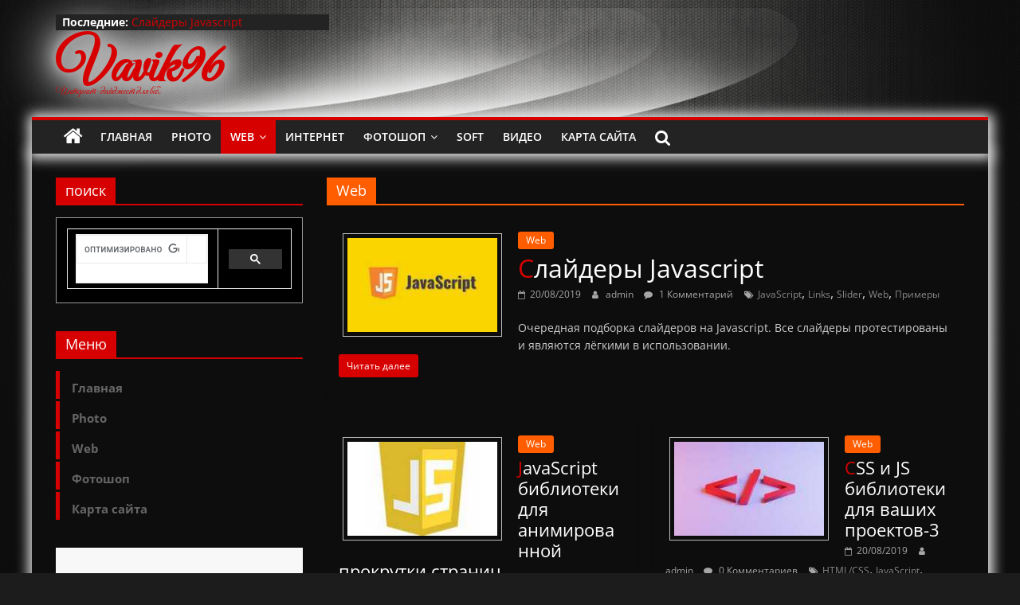

--- FILE ---
content_type: text/html; charset=UTF-8
request_url: https://vavik96.com/category/web/
body_size: 8303
content:
<!DOCTYPE html><html lang="ru-RU"><head><meta charset="UTF-8" /><meta name="viewport" content="width=device-width, initial-scale=1"><link rel="profile" href="http://gmpg.org/xfn/11" /><meta name='robots' content='index, follow, max-image-preview:large, max-snippet:-1, max-video-preview:-1' /> <!-- This site is optimized with the Yoast SEO plugin v26.7 - https://yoast.com/wordpress/plugins/seo/ --><link media="all" href="https://vavik96.com/wp-content/cache/autoptimize/css/autoptimize_d84939ea03fce449b4d2821520b05a53.css" rel="stylesheet"><title>Архивы Web - Vavik96</title><link rel="canonical" href="https://vavik96.com/category/web/" /><link rel="next" href="https://vavik96.com/category/web/page/2/" /><meta property="og:locale" content="ru_RU" /><meta property="og:type" content="article" /><meta property="og:title" content="Архивы Web - Vavik96" /><meta property="og:url" content="https://vavik96.com/category/web/" /><meta property="og:site_name" content="Vavik96" /><meta name="twitter:card" content="summary_large_image" /><meta name="twitter:site" content="@vavik_96" /> <script type="application/ld+json" class="yoast-schema-graph">{"@context":"https://schema.org","@graph":[{"@type":"CollectionPage","@id":"https://vavik96.com/category/web/","url":"https://vavik96.com/category/web/","name":"Архивы Web - Vavik96","isPartOf":{"@id":"https://vavik96.com/#website"},"primaryImageOfPage":{"@id":"https://vavik96.com/category/web/#primaryimage"},"image":{"@id":"https://vavik96.com/category/web/#primaryimage"},"thumbnailUrl":"https://vavik96.com/wp-content/uploads/2021/11/vv_06.jpg","breadcrumb":{"@id":"https://vavik96.com/category/web/#breadcrumb"},"inLanguage":"ru-RU"},{"@type":"ImageObject","inLanguage":"ru-RU","@id":"https://vavik96.com/category/web/#primaryimage","url":"https://vavik96.com/wp-content/uploads/2021/11/vv_06.jpg","contentUrl":"https://vavik96.com/wp-content/uploads/2021/11/vv_06.jpg","width":200,"height":130},{"@type":"BreadcrumbList","@id":"https://vavik96.com/category/web/#breadcrumb","itemListElement":[{"@type":"ListItem","position":1,"name":"Главная страница","item":"https://vavik96.com/"},{"@type":"ListItem","position":2,"name":"Web"}]},{"@type":"WebSite","@id":"https://vavik96.com/#website","url":"https://vavik96.com/","name":"Vavik96","description":"Интернет-дайджест для вебмастеров и фотографов.","publisher":{"@id":"https://vavik96.com/#/schema/person/732ef62d1abf6a2d4e58c779be8afa24"},"potentialAction":[{"@type":"SearchAction","target":{"@type":"EntryPoint","urlTemplate":"https://vavik96.com/?s={search_term_string}"},"query-input":{"@type":"PropertyValueSpecification","valueRequired":true,"valueName":"search_term_string"}}],"inLanguage":"ru-RU"},{"@type":["Person","Organization"],"@id":"https://vavik96.com/#/schema/person/732ef62d1abf6a2d4e58c779be8afa24","name":"admin","image":{"@type":"ImageObject","inLanguage":"ru-RU","@id":"https://vavik96.com/#/schema/person/image/","url":"https://vavik96.com/wp-content/uploads/2021/11/cropped-123-1.jpg","contentUrl":"https://vavik96.com/wp-content/uploads/2021/11/cropped-123-1.jpg","width":512,"height":512,"caption":"admin"},"logo":{"@id":"https://vavik96.com/#/schema/person/image/"},"sameAs":["https://vavik96.com","https://www.facebook.com/vavik96","https://x.com/https://twitter.com/vavik_96"]}]}</script> <!-- / Yoast SEO plugin. --><link rel='dns-prefetch' href='//www.googletagmanager.com' /><link rel='dns-prefetch' href='//pagead2.googlesyndication.com' /><link href='https://fonts.gstatic.com' crossorigin='anonymous' rel='preconnect' /><link href='https://ajax.googleapis.com' rel='preconnect' /><link href='https://fonts.googleapis.com' rel='preconnect' /><link rel="alternate" type="application/rss+xml" title="Vavik96 &raquo; Лента" href="https://vavik96.com/feed/" /><link rel="alternate" type="application/rss+xml" title="Vavik96 &raquo; Лента комментариев" href="https://vavik96.com/comments/feed/" /><link rel="alternate" type="application/rss+xml" title="Vavik96 &raquo; Лента рубрики Web" href="https://vavik96.com/category/web/feed/" /> <!-- Сниппет тегов Google (gtag.js), добавленный Site Kit --> <!-- Сниппет Google Analytics добавлен с помощью Site Kit --> <script type="text/javascript" src="https://www.googletagmanager.com/gtag/js?id=G-24JYHHMK1C" id="google_gtagjs-js" async></script> <script type="text/javascript" id="google_gtagjs-js-after">/* <![CDATA[ */
window.dataLayer = window.dataLayer || [];function gtag(){dataLayer.push(arguments);}
gtag("set","linker",{"domains":["vavik96.com"]});
gtag("js", new Date());
gtag("set", "developer_id.dZTNiMT", true);
gtag("config", "G-24JYHHMK1C");
//# sourceURL=google_gtagjs-js-after
/* ]]> */</script> <link rel="https://api.w.org/" href="https://vavik96.com/wp-json/" /><link rel="alternate" title="JSON" type="application/json" href="https://vavik96.com/wp-json/wp/v2/categories/5" /><link rel="EditURI" type="application/rsd+xml" title="RSD" href="https://vavik96.com/xmlrpc.php?rsd" /><meta name="generator" content="WordPress 6.9" /><meta name="generator" content="Site Kit by Google 1.170.0" /> <!-- Метатеги Google AdSense, добавленные Site Kit --><meta name="google-adsense-platform-account" content="ca-host-pub-2644536267352236"><meta name="google-adsense-platform-domain" content="sitekit.withgoogle.com"> <!-- Завершите метатеги Google AdSense, добавленные Site Kit --> <!-- Нет версии AMPHTML для этого URL. --> <!-- Сниппет Google AdSense, добавленный Site Kit --> <script type="text/javascript" async="async" src="https://pagead2.googlesyndication.com/pagead/js/adsbygoogle.js?client=ca-pub-8480430491237928&amp;host=ca-host-pub-2644536267352236" crossorigin="anonymous"></script> <!-- Конечный сниппет Google AdSense, добавленный Site Kit --><link rel="icon" href="https://vavik96.com/wp-content/uploads/2021/11/cropped-123-1-32x32.jpg" sizes="32x32" /><link rel="icon" href="https://vavik96.com/wp-content/uploads/2021/11/cropped-123-1-192x192.jpg" sizes="192x192" /><link rel="apple-touch-icon" href="https://vavik96.com/wp-content/uploads/2021/11/cropped-123-1-180x180.jpg" /><meta name="msapplication-TileImage" content="https://vavik96.com/wp-content/uploads/2021/11/cropped-123-1-270x270.jpg" /></head><body class="archive category category-web category-5 custom-background wp-embed-responsive wp-theme-colormag left-sidebar box-layout dark-skin"><div id="page" class="hfeed site"> <a class="skip-link screen-reader-text" href="#main">Skip to content</a><header id="masthead" class="site-header clearfix "><div id="header-text-nav-container" class="clearfix"><div class="news-bar"><div class="inner-wrap"><div class="tg-news-bar__one"><div class="breaking-news"> <strong class="breaking-news-latest">Последние:</strong><ul class="newsticker"><li> <a href="https://vavik96.com/%d1%81%d0%bb%d0%b0%d0%b9%d0%b4%d0%b5%d1%80%d1%8b-javascript/" title="Слайдеры Javascript"> Слайдеры Javascript </a></li><li> <a href="https://vavik96.com/javascript-%d0%b1%d0%b8%d0%b1%d0%bb%d0%b8%d0%be%d1%82%d0%b5%d0%ba%d0%b8-%d0%b4%d0%bb%d1%8f-%d0%b0%d0%bd%d0%b8%d0%bc%d0%b8%d1%80%d0%be%d0%b2%d0%b0%d0%bd%d0%bd%d0%be%d0%b9-%d0%bf%d1%80%d0%be%d0%ba%d1%80/" title="JavaScript библиотеки для анимированной прокрутки страниц"> JavaScript библиотеки для анимированной прокрутки страниц </a></li><li> <a href="https://vavik96.com/css-%d0%b8-js-%d0%b1%d0%b8%d0%b1%d0%bb%d0%b8%d0%be%d1%82%d0%b5%d0%ba%d0%b8-%d0%b4%d0%bb%d1%8f-%d0%b2%d0%b0%d1%88%d0%b8%d1%85-%d0%bf%d1%80%d0%be%d0%b5%d0%ba%d1%82%d0%be%d0%b2-3/" title="CSS и JS библиотеки для ваших проектов-3"> CSS и JS библиотеки для ваших проектов-3 </a></li><li> <a href="https://vavik96.com/%d1%81%d0%bb%d0%b0%d0%b9%d0%b4%d0%b5%d1%80%d1%8b-css3/" title="Слайдеры CSS3"> Слайдеры CSS3 </a></li><li> <a href="https://vavik96.com/lyogkie-frejmvorki-dlya-front-end-razrabotchika/" title="Лёгкие фреймворки для Front-end разработчика"> Лёгкие фреймворки для Front-end разработчика </a></li></ul></div></div><div class="tg-news-bar__two"></div></div></div><div class="inner-wrap"><div id="header-text-nav-wrap" class="clearfix"><div id="header-left-section"><div id="header-text" class=""><h3 id="site-title"> <a href="https://vavik96.com/" title="Vavik96" rel="home">Vavik96</a></h3><p id="site-description"> Интернет-дайджест для вебмастеров и фотографов.</p><!-- #site-description --></div><!-- #header-text --></div><!-- #header-left-section --><div id="header-right-section"><div id="header-right-sidebar" class="clearfix"><aside id="colormag_728x90_advertisement_widget-3" class="  animated zoomInLeft duration4 widget widget_728x90_advertisement clearfix"><div class="advertisement_728x90"></div></aside></div></div><!-- #header-right-section --></div><!-- #header-text-nav-wrap --></div><!-- .inner-wrap --><nav id="site-navigation" class="main-navigation clearfix" role="navigation"><div class="inner-wrap clearfix"><div class="home-icon"> <a href="https://vavik96.com/"
 title="Vavik96"
 > <i class="fa fa-home"></i> </a></div><div class="search-random-icons-container"><div class="top-search-wrap"> <i class="fa fa-search search-top"></i><div class="search-form-top"><form action="https://vavik96.com/" class="search-form searchform clearfix" method="get" role="search"><div class="search-wrap"> <input type="search"
 class="s field"
 name="s"
 value=""
 placeholder="Поиск"
 /> <button class="search-icon" type="submit"></button></div></form><!-- .searchform --></div></div></div><p class="menu-toggle"></p><div class="menu-primary-container"><ul id="menu-navi" class="menu"><li id="menu-item-13566" class="menu-item menu-item-type-custom menu-item-object-custom menu-item-home menu-item-13566"><a href="https://vavik96.com/">Главная</a></li><li id="menu-item-22076" class="menu-item menu-item-type-custom menu-item-object-custom menu-item-22076"><a target="_blank" href="https://photo.vavik96.com/">Photo</a></li><li id="menu-item-15265" class="menu-item menu-item-type-taxonomy menu-item-object-category current-menu-item menu-item-has-children menu-item-15265"><a href="https://vavik96.com/category/web/" aria-current="page">Web</a><ul class="sub-menu"><li id="menu-item-15272" class="menu-item menu-item-type-taxonomy menu-item-object-post_tag menu-item-15272"><a href="https://vavik96.com/tag/wordpress/">WordPress</a></li></ul></li><li id="menu-item-15268" class="menu-item menu-item-type-taxonomy menu-item-object-category menu-item-15268"><a href="https://vavik96.com/category/internet/">Интернет</a></li><li id="menu-item-15266" class="menu-item menu-item-type-taxonomy menu-item-object-category menu-item-has-children menu-item-15266"><a href="https://vavik96.com/category/photoshop/">Фотошоп</a><ul class="sub-menu"><li id="menu-item-15267" class="menu-item menu-item-type-taxonomy menu-item-object-category menu-item-15267"><a href="https://vavik96.com/category/photoshop/lightroom/">Lightroom</a></li><li id="menu-item-15269" class="menu-item menu-item-type-taxonomy menu-item-object-category menu-item-15269"><a href="https://vavik96.com/category/photo/">Фотография</a></li></ul></li><li id="menu-item-15270" class="menu-item menu-item-type-taxonomy menu-item-object-category menu-item-15270"><a href="https://vavik96.com/category/soft/">Soft</a></li><li id="menu-item-15271" class="menu-item menu-item-type-taxonomy menu-item-object-category menu-item-15271"><a href="https://vavik96.com/category/video/">Видео</a></li><li id="menu-item-15737" class="menu-item menu-item-type-post_type menu-item-object-page menu-item-15737"><a href="https://vavik96.com/sitemap/">Карта сайта</a></li></ul></div></div></nav></div><!-- #header-text-nav-container --></header><!-- #masthead --><div id="main" class="clearfix"><div class="inner-wrap clearfix"><div id="primary"><div id="content" class="clearfix"><header class="page-header"><h1 class="page-title" style="border-bottom-color: #ff5d00"><span style="background-color: #ff5d00">Web</span></h1></header><!-- .page-header --><div class="article-container"><article id="post-21510" class="post-21510 post type-post status-publish format-standard has-post-thumbnail hentry category-web tag-javascript tag-links tag-slider tag-web tag-primery"><div class="featured-image"> <a href="https://vavik96.com/%d1%81%d0%bb%d0%b0%d0%b9%d0%b4%d0%b5%d1%80%d1%8b-javascript/" title="Слайдеры Javascript"> <img width="200" height="130" src="//vavik96.com/wp-content/plugins/a3-lazy-load/assets/images/lazy_placeholder.gif" data-lazy-type="image" data-src="https://vavik96.com/wp-content/uploads/2021/11/vv_06.jpg" class="lazy lazy-hidden attachment-colormag-featured-image size-colormag-featured-image wp-post-image" alt="" decoding="async" /><noscript><img width="200" height="130" src="https://vavik96.com/wp-content/uploads/2021/11/vv_06.jpg" class="attachment-colormag-featured-image size-colormag-featured-image wp-post-image" alt="" decoding="async" /></noscript> </a></div><div class="article-content clearfix"><div class="above-entry-meta"><span class="cat-links"><a href="https://vavik96.com/category/web/" style="background:#ff5d00" rel="category tag">Web</a>&nbsp;</span></div><header class="entry-header"><h2 class="entry-title"> <a href="https://vavik96.com/%d1%81%d0%bb%d0%b0%d0%b9%d0%b4%d0%b5%d1%80%d1%8b-javascript/" title="Слайдеры Javascript">Слайдеры Javascript</a></h2></header><div class="below-entry-meta"> <span class="posted-on"><a href="https://vavik96.com/%d1%81%d0%bb%d0%b0%d0%b9%d0%b4%d0%b5%d1%80%d1%8b-javascript/" title="20:03" rel="bookmark"><i class="fa fa-calendar-o"></i> <time class="entry-date published" datetime="2019-08-20T20:03:36+02:00">20/08/2019</time><time class="updated" datetime="2021-11-21T19:13:41+01:00">21/11/2021</time></a></span> <span class="byline"> <span class="author vcard"> <i class="fa fa-user"></i> <a class="url fn n"
 href="https://vavik96.com/author/vavik/"
 title="admin"
 > admin </a> </span> </span> <span class="comments"> <a href="https://vavik96.com/%d1%81%d0%bb%d0%b0%d0%b9%d0%b4%d0%b5%d1%80%d1%8b-javascript/#comments"><i class="fa fa-comment"></i> 1 Комментарий</a> </span> <span class="tag-links"><i class="fa fa-tags"></i><a href="https://vavik96.com/tag/javascript/" rel="tag">JavaScript</a>, <a href="https://vavik96.com/tag/links/" rel="tag">Links</a>, <a href="https://vavik96.com/tag/slider/" rel="tag">Slider</a>, <a href="https://vavik96.com/tag/web/" rel="tag">Web</a>, <a href="https://vavik96.com/tag/primery/" rel="tag">Примеры</a></span></div><div class="entry-content clearfix"><p>Очередная подборка слайдеров на Javascript. Все слайдеры протестированы и являются лёгкими в использовании.</p> <a class="more-link" title="Слайдеры Javascript" href="https://vavik96.com/%d1%81%d0%bb%d0%b0%d0%b9%d0%b4%d0%b5%d1%80%d1%8b-javascript/"> <span>Читать далее</span> </a></div></div></article><article id="post-21467" class="post-21467 post type-post status-publish format-standard has-post-thumbnail hentry category-web tag-animate-css tag-javascript tag-library tag-links tag-primery"><div class="featured-image"> <a href="https://vavik96.com/javascript-%d0%b1%d0%b8%d0%b1%d0%bb%d0%b8%d0%be%d1%82%d0%b5%d0%ba%d0%b8-%d0%b4%d0%bb%d1%8f-%d0%b0%d0%bd%d0%b8%d0%bc%d0%b8%d1%80%d0%be%d0%b2%d0%b0%d0%bd%d0%bd%d0%be%d0%b9-%d0%bf%d1%80%d0%be%d0%ba%d1%80/" title="JavaScript библиотеки для анимированной прокрутки страниц"> <img width="200" height="130" src="//vavik96.com/wp-content/plugins/a3-lazy-load/assets/images/lazy_placeholder.gif" data-lazy-type="image" data-src="https://vavik96.com/wp-content/uploads/2021/11/vv_07.jpg" class="lazy lazy-hidden attachment-colormag-featured-image size-colormag-featured-image wp-post-image" alt="" decoding="async" /><noscript><img width="200" height="130" src="https://vavik96.com/wp-content/uploads/2021/11/vv_07.jpg" class="attachment-colormag-featured-image size-colormag-featured-image wp-post-image" alt="" decoding="async" /></noscript> </a></div><div class="article-content clearfix"><div class="above-entry-meta"><span class="cat-links"><a href="https://vavik96.com/category/web/" style="background:#ff5d00" rel="category tag">Web</a>&nbsp;</span></div><header class="entry-header"><h2 class="entry-title"> <a href="https://vavik96.com/javascript-%d0%b1%d0%b8%d0%b1%d0%bb%d0%b8%d0%be%d1%82%d0%b5%d0%ba%d0%b8-%d0%b4%d0%bb%d1%8f-%d0%b0%d0%bd%d0%b8%d0%bc%d0%b8%d1%80%d0%be%d0%b2%d0%b0%d0%bd%d0%bd%d0%be%d0%b9-%d0%bf%d1%80%d0%be%d0%ba%d1%80/" title="JavaScript библиотеки для анимированной прокрутки страниц">JavaScript библиотеки для анимированной прокрутки страниц</a></h2></header><div class="below-entry-meta"> <span class="posted-on"><a href="https://vavik96.com/javascript-%d0%b1%d0%b8%d0%b1%d0%bb%d0%b8%d0%be%d1%82%d0%b5%d0%ba%d0%b8-%d0%b4%d0%bb%d1%8f-%d0%b0%d0%bd%d0%b8%d0%bc%d0%b8%d1%80%d0%be%d0%b2%d0%b0%d0%bd%d0%bd%d0%be%d0%b9-%d0%bf%d1%80%d0%be%d0%ba%d1%80/" title="20:03" rel="bookmark"><i class="fa fa-calendar-o"></i> <time class="entry-date published" datetime="2019-08-20T20:03:19+02:00">20/08/2019</time><time class="updated" datetime="2021-11-21T19:14:59+01:00">21/11/2021</time></a></span> <span class="byline"> <span class="author vcard"> <i class="fa fa-user"></i> <a class="url fn n"
 href="https://vavik96.com/author/vavik/"
 title="admin"
 > admin </a> </span> </span> <span class="comments"> <a href="https://vavik96.com/javascript-%d0%b1%d0%b8%d0%b1%d0%bb%d0%b8%d0%be%d1%82%d0%b5%d0%ba%d0%b8-%d0%b4%d0%bb%d1%8f-%d0%b0%d0%bd%d0%b8%d0%bc%d0%b8%d1%80%d0%be%d0%b2%d0%b0%d0%bd%d0%bd%d0%be%d0%b9-%d0%bf%d1%80%d0%be%d0%ba%d1%80/#respond"><i class="fa fa-comment"></i> 0 Комментариев</a> </span> <span class="tag-links"><i class="fa fa-tags"></i><a href="https://vavik96.com/tag/animate-css/" rel="tag">Animate.css</a>, <a href="https://vavik96.com/tag/javascript/" rel="tag">JavaScript</a>, <a href="https://vavik96.com/tag/library/" rel="tag">Library</a>, <a href="https://vavik96.com/tag/links/" rel="tag">Links</a>, <a href="https://vavik96.com/tag/primery/" rel="tag">Примеры</a></span></div><div class="entry-content clearfix"><p>Если вы ищете подходящие эффекты для своего проекта, здесь здесь вы найдёте список библиотек, которые можно использовать для создания эффектов</p> <a class="more-link" title="JavaScript библиотеки для анимированной прокрутки страниц" href="https://vavik96.com/javascript-%d0%b1%d0%b8%d0%b1%d0%bb%d0%b8%d0%be%d1%82%d0%b5%d0%ba%d0%b8-%d0%b4%d0%bb%d1%8f-%d0%b0%d0%bd%d0%b8%d0%bc%d0%b8%d1%80%d0%be%d0%b2%d0%b0%d0%bd%d0%bd%d0%be%d0%b9-%d0%bf%d1%80%d0%be%d0%ba%d1%80/"> <span>Читать далее</span> </a></div></div></article><article id="post-21127" class="post-21127 post type-post status-publish format-standard has-post-thumbnail hentry category-web tag-html tag-javascript tag-library tag-links"><div class="featured-image"> <a href="https://vavik96.com/css-%d0%b8-js-%d0%b1%d0%b8%d0%b1%d0%bb%d0%b8%d0%be%d1%82%d0%b5%d0%ba%d0%b8-%d0%b4%d0%bb%d1%8f-%d0%b2%d0%b0%d1%88%d0%b8%d1%85-%d0%bf%d1%80%d0%be%d0%b5%d0%ba%d1%82%d0%be%d0%b2-3/" title="CSS и JS библиотеки для ваших проектов-3"> <img width="200" height="130" src="//vavik96.com/wp-content/plugins/a3-lazy-load/assets/images/lazy_placeholder.gif" data-lazy-type="image" data-src="https://vavik96.com/wp-content/uploads/2021/11/vv_04.jpg" class="lazy lazy-hidden attachment-colormag-featured-image size-colormag-featured-image wp-post-image" alt="" decoding="async" /><noscript><img width="200" height="130" src="https://vavik96.com/wp-content/uploads/2021/11/vv_04.jpg" class="attachment-colormag-featured-image size-colormag-featured-image wp-post-image" alt="" decoding="async" /></noscript> </a></div><div class="article-content clearfix"><div class="above-entry-meta"><span class="cat-links"><a href="https://vavik96.com/category/web/" style="background:#ff5d00" rel="category tag">Web</a>&nbsp;</span></div><header class="entry-header"><h2 class="entry-title"> <a href="https://vavik96.com/css-%d0%b8-js-%d0%b1%d0%b8%d0%b1%d0%bb%d0%b8%d0%be%d1%82%d0%b5%d0%ba%d0%b8-%d0%b4%d0%bb%d1%8f-%d0%b2%d0%b0%d1%88%d0%b8%d1%85-%d0%bf%d1%80%d0%be%d0%b5%d0%ba%d1%82%d0%be%d0%b2-3/" title="CSS и JS библиотеки для ваших проектов-3">CSS и JS библиотеки для ваших проектов-3</a></h2></header><div class="below-entry-meta"> <span class="posted-on"><a href="https://vavik96.com/css-%d0%b8-js-%d0%b1%d0%b8%d0%b1%d0%bb%d0%b8%d0%be%d1%82%d0%b5%d0%ba%d0%b8-%d0%b4%d0%bb%d1%8f-%d0%b2%d0%b0%d1%88%d0%b8%d1%85-%d0%bf%d1%80%d0%be%d0%b5%d0%ba%d1%82%d0%be%d0%b2-3/" title="20:03" rel="bookmark"><i class="fa fa-calendar-o"></i> <time class="entry-date published" datetime="2019-08-20T20:03:00+02:00">20/08/2019</time><time class="updated" datetime="2021-11-21T20:52:54+01:00">21/11/2021</time></a></span> <span class="byline"> <span class="author vcard"> <i class="fa fa-user"></i> <a class="url fn n"
 href="https://vavik96.com/author/vavik/"
 title="admin"
 > admin </a> </span> </span> <span class="comments"> <a href="https://vavik96.com/css-%d0%b8-js-%d0%b1%d0%b8%d0%b1%d0%bb%d0%b8%d0%be%d1%82%d0%b5%d0%ba%d0%b8-%d0%b4%d0%bb%d1%8f-%d0%b2%d0%b0%d1%88%d0%b8%d1%85-%d0%bf%d1%80%d0%be%d0%b5%d0%ba%d1%82%d0%be%d0%b2-3/#respond"><i class="fa fa-comment"></i> 0 Комментариев</a> </span> <span class="tag-links"><i class="fa fa-tags"></i><a href="https://vavik96.com/tag/html/" rel="tag">HTML/CSS</a>, <a href="https://vavik96.com/tag/javascript/" rel="tag">JavaScript</a>, <a href="https://vavik96.com/tag/library/" rel="tag">Library</a>, <a href="https://vavik96.com/tag/links/" rel="tag">Links</a></span></div><div class="entry-content clearfix"><p>Очередная подборка библиотек для использования при создании сайтов.</p> <a class="more-link" title="CSS и JS библиотеки для ваших проектов-3" href="https://vavik96.com/css-%d0%b8-js-%d0%b1%d0%b8%d0%b1%d0%bb%d0%b8%d0%be%d1%82%d0%b5%d0%ba%d0%b8-%d0%b4%d0%bb%d1%8f-%d0%b2%d0%b0%d1%88%d0%b8%d1%85-%d0%bf%d1%80%d0%be%d0%b5%d0%ba%d1%82%d0%be%d0%b2-3/"> <span>Читать далее</span> </a></div></div></article><article id="post-21537" class="post-21537 post type-post status-publish format-standard has-post-thumbnail hentry category-web tag-html tag-links tag-slider tag-web tag-primery"><div class="featured-image"> <a href="https://vavik96.com/%d1%81%d0%bb%d0%b0%d0%b9%d0%b4%d0%b5%d1%80%d1%8b-css3/" title="Слайдеры CSS3"> <img width="200" height="130" src="//vavik96.com/wp-content/plugins/a3-lazy-load/assets/images/lazy_placeholder.gif" data-lazy-type="image" data-src="https://vavik96.com/wp-content/uploads/2021/11/vv_02.jpg" class="lazy lazy-hidden attachment-colormag-featured-image size-colormag-featured-image wp-post-image" alt="" decoding="async" /><noscript><img width="200" height="130" src="https://vavik96.com/wp-content/uploads/2021/11/vv_02.jpg" class="attachment-colormag-featured-image size-colormag-featured-image wp-post-image" alt="" decoding="async" /></noscript> </a></div><div class="article-content clearfix"><div class="above-entry-meta"><span class="cat-links"><a href="https://vavik96.com/category/web/" style="background:#ff5d00" rel="category tag">Web</a>&nbsp;</span></div><header class="entry-header"><h2 class="entry-title"> <a href="https://vavik96.com/%d1%81%d0%bb%d0%b0%d0%b9%d0%b4%d0%b5%d1%80%d1%8b-css3/" title="Слайдеры CSS3">Слайдеры CSS3</a></h2></header><div class="below-entry-meta"> <span class="posted-on"><a href="https://vavik96.com/%d1%81%d0%bb%d0%b0%d0%b9%d0%b4%d0%b5%d1%80%d1%8b-css3/" title="20:02" rel="bookmark"><i class="fa fa-calendar-o"></i> <time class="entry-date published" datetime="2019-08-20T20:02:39+02:00">20/08/2019</time><time class="updated" datetime="2021-11-21T20:56:33+01:00">21/11/2021</time></a></span> <span class="byline"> <span class="author vcard"> <i class="fa fa-user"></i> <a class="url fn n"
 href="https://vavik96.com/author/vavik/"
 title="admin"
 > admin </a> </span> </span> <span class="comments"> <a href="https://vavik96.com/%d1%81%d0%bb%d0%b0%d0%b9%d0%b4%d0%b5%d1%80%d1%8b-css3/#respond"><i class="fa fa-comment"></i> 0 Комментариев</a> </span> <span class="tag-links"><i class="fa fa-tags"></i><a href="https://vavik96.com/tag/html/" rel="tag">HTML/CSS</a>, <a href="https://vavik96.com/tag/links/" rel="tag">Links</a>, <a href="https://vavik96.com/tag/slider/" rel="tag">Slider</a>, <a href="https://vavik96.com/tag/web/" rel="tag">Web</a>, <a href="https://vavik96.com/tag/primery/" rel="tag">Примеры</a></span></div><div class="entry-content clearfix"><p>Большая подборка слайдеров созданных без использования Javascript. Очень просты в использовании, поддерживаются всеми современными браузерами.</p> <a class="more-link" title="Слайдеры CSS3" href="https://vavik96.com/%d1%81%d0%bb%d0%b0%d0%b9%d0%b4%d0%b5%d1%80%d1%8b-css3/"> <span>Читать далее</span> </a></div></div></article><article id="post-21629" class="post-21629 post type-post status-publish format-standard has-post-thumbnail hentry category-web tag-html tag-javascript tag-links tag-web tag-primery"><div class="featured-image"> <a href="https://vavik96.com/lyogkie-frejmvorki-dlya-front-end-razrabotchika/" title="Лёгкие фреймворки для Front-end разработчика"> <img width="200" height="130" src="//vavik96.com/wp-content/plugins/a3-lazy-load/assets/images/lazy_placeholder.gif" data-lazy-type="image" data-src="https://vavik96.com/wp-content/uploads/2021/11/vv_05.jpg" class="lazy lazy-hidden attachment-colormag-featured-image size-colormag-featured-image wp-post-image" alt="" decoding="async" /><noscript><img width="200" height="130" src="https://vavik96.com/wp-content/uploads/2021/11/vv_05.jpg" class="attachment-colormag-featured-image size-colormag-featured-image wp-post-image" alt="" decoding="async" /></noscript> </a></div><div class="article-content clearfix"><div class="above-entry-meta"><span class="cat-links"><a href="https://vavik96.com/category/web/" style="background:#ff5d00" rel="category tag">Web</a>&nbsp;</span></div><header class="entry-header"><h2 class="entry-title"> <a href="https://vavik96.com/lyogkie-frejmvorki-dlya-front-end-razrabotchika/" title="Лёгкие фреймворки для Front-end разработчика">Лёгкие фреймворки для Front-end разработчика</a></h2></header><div class="below-entry-meta"> <span class="posted-on"><a href="https://vavik96.com/lyogkie-frejmvorki-dlya-front-end-razrabotchika/" title="15:06" rel="bookmark"><i class="fa fa-calendar-o"></i> <time class="entry-date published" datetime="2018-12-14T15:06:00+01:00">14/12/2018</time><time class="updated" datetime="2021-11-21T20:59:45+01:00">21/11/2021</time></a></span> <span class="byline"> <span class="author vcard"> <i class="fa fa-user"></i> <a class="url fn n"
 href="https://vavik96.com/author/vavik/"
 title="admin"
 > admin </a> </span> </span> <span class="comments"> <a href="https://vavik96.com/lyogkie-frejmvorki-dlya-front-end-razrabotchika/#respond"><i class="fa fa-comment"></i> 0 Комментариев</a> </span> <span class="tag-links"><i class="fa fa-tags"></i><a href="https://vavik96.com/tag/html/" rel="tag">HTML/CSS</a>, <a href="https://vavik96.com/tag/javascript/" rel="tag">JavaScript</a>, <a href="https://vavik96.com/tag/links/" rel="tag">Links</a>, <a href="https://vavik96.com/tag/web/" rel="tag">Web</a>, <a href="https://vavik96.com/tag/primery/" rel="tag">Примеры</a></span></div><div class="entry-content clearfix"><p>Разработчики сайтов и вебмастера давно уже используют всевозможные фреймворки в своей работе. Самым известным и популярным является несомненно Bootstrap, но</p> <a class="more-link" title="Лёгкие фреймворки для Front-end разработчика" href="https://vavik96.com/lyogkie-frejmvorki-dlya-front-end-razrabotchika/"> <span>Читать далее</span> </a></div></div></article><article id="post-21614" class="post-21614 post type-post status-publish format-standard has-post-thumbnail hentry category-web tag-html tag-javascript tag-slider tag-web tag-primery"><div class="featured-image"> <a href="https://vavik96.com/podborka-lightbox-skriptov/" title="Подборка Lightbox скриптов"> <img width="200" height="130" src="//vavik96.com/wp-content/plugins/a3-lazy-load/assets/images/lazy_placeholder.gif" data-lazy-type="image" data-src="https://vavik96.com/wp-content/uploads/2021/11/vv_08.jpg" class="lazy lazy-hidden attachment-colormag-featured-image size-colormag-featured-image wp-post-image" alt="" decoding="async" /><noscript><img width="200" height="130" src="https://vavik96.com/wp-content/uploads/2021/11/vv_08.jpg" class="attachment-colormag-featured-image size-colormag-featured-image wp-post-image" alt="" decoding="async" /></noscript> </a></div><div class="article-content clearfix"><div class="above-entry-meta"><span class="cat-links"><a href="https://vavik96.com/category/web/" style="background:#ff5d00" rel="category tag">Web</a>&nbsp;</span></div><header class="entry-header"><h2 class="entry-title"> <a href="https://vavik96.com/podborka-lightbox-skriptov/" title="Подборка Lightbox скриптов">Подборка Lightbox скриптов</a></h2></header><div class="below-entry-meta"> <span class="posted-on"><a href="https://vavik96.com/podborka-lightbox-skriptov/" title="22:33" rel="bookmark"><i class="fa fa-calendar-o"></i> <time class="entry-date published" datetime="2018-11-16T22:33:02+01:00">16/11/2018</time><time class="updated" datetime="2021-11-21T21:01:38+01:00">21/11/2021</time></a></span> <span class="byline"> <span class="author vcard"> <i class="fa fa-user"></i> <a class="url fn n"
 href="https://vavik96.com/author/vavik/"
 title="admin"
 > admin </a> </span> </span> <span class="comments"> <a href="https://vavik96.com/podborka-lightbox-skriptov/#respond"><i class="fa fa-comment"></i> 0 Комментариев</a> </span> <span class="tag-links"><i class="fa fa-tags"></i><a href="https://vavik96.com/tag/html/" rel="tag">HTML/CSS</a>, <a href="https://vavik96.com/tag/javascript/" rel="tag">JavaScript</a>, <a href="https://vavik96.com/tag/slider/" rel="tag">Slider</a>, <a href="https://vavik96.com/tag/web/" rel="tag">Web</a>, <a href="https://vavik96.com/tag/primery/" rel="tag">Примеры</a></span></div><div class="entry-content clearfix"><p>Использование LightBox на страницах сайта давно уже не является прерогативой фотографов. На сайте любой тематики иногда очень не удобно рассматривать</p> <a class="more-link" title="Подборка Lightbox скриптов" href="https://vavik96.com/podborka-lightbox-skriptov/"> <span>Читать далее</span> </a></div></div></article><article id="post-21784" class="post-21784 post type-post status-publish format-standard has-post-thumbnail hentry category-web tag-html tag-javascript tag-library tag-links tag-seo"><div class="featured-image"> <a href="https://vavik96.com/biblioteki-dlya-otlozhennoj-zagruzki-izobrazhenij-lazy-load/" title="Библиотеки для отложенной загрузки изображений (lazy load)"> <img width="200" height="130" src="//vavik96.com/wp-content/plugins/a3-lazy-load/assets/images/lazy_placeholder.gif" data-lazy-type="image" data-src="https://vavik96.com/wp-content/uploads/2021/11/vv_11.jpg" class="lazy lazy-hidden attachment-colormag-featured-image size-colormag-featured-image wp-post-image" alt="" decoding="async" /><noscript><img width="200" height="130" src="https://vavik96.com/wp-content/uploads/2021/11/vv_11.jpg" class="attachment-colormag-featured-image size-colormag-featured-image wp-post-image" alt="" decoding="async" /></noscript> </a></div><div class="article-content clearfix"><div class="above-entry-meta"><span class="cat-links"><a href="https://vavik96.com/category/web/" style="background:#ff5d00" rel="category tag">Web</a>&nbsp;</span></div><header class="entry-header"><h2 class="entry-title"> <a href="https://vavik96.com/biblioteki-dlya-otlozhennoj-zagruzki-izobrazhenij-lazy-load/" title="Библиотеки для отложенной загрузки изображений (lazy load)">Библиотеки для отложенной загрузки изображений (lazy load)</a></h2></header><div class="below-entry-meta"> <span class="posted-on"><a href="https://vavik96.com/biblioteki-dlya-otlozhennoj-zagruzki-izobrazhenij-lazy-load/" title="07:28" rel="bookmark"><i class="fa fa-calendar-o"></i> <time class="entry-date published" datetime="2018-11-13T07:28:12+01:00">13/11/2018</time><time class="updated" datetime="2021-11-21T21:04:00+01:00">21/11/2021</time></a></span> <span class="byline"> <span class="author vcard"> <i class="fa fa-user"></i> <a class="url fn n"
 href="https://vavik96.com/author/vavik/"
 title="admin"
 > admin </a> </span> </span> <span class="comments"> <a href="https://vavik96.com/biblioteki-dlya-otlozhennoj-zagruzki-izobrazhenij-lazy-load/#respond"><i class="fa fa-comment"></i> 0 Комментариев</a> </span> <span class="tag-links"><i class="fa fa-tags"></i><a href="https://vavik96.com/tag/html/" rel="tag">HTML/CSS</a>, <a href="https://vavik96.com/tag/javascript/" rel="tag">JavaScript</a>, <a href="https://vavik96.com/tag/library/" rel="tag">Library</a>, <a href="https://vavik96.com/tag/links/" rel="tag">Links</a>, <a href="https://vavik96.com/tag/seo/" rel="tag">seo</a></span></div><div class="entry-content clearfix"><p>Технология Lazy Load — это один из этапов оптимизации сайта, который блокирует загрузку изображений вне области просмотра. Говоря иными словами,</p> <a class="more-link" title="Библиотеки для отложенной загрузки изображений (lazy load)" href="https://vavik96.com/biblioteki-dlya-otlozhennoj-zagruzki-izobrazhenij-lazy-load/"> <span>Читать далее</span> </a></div></div></article></div><div class='wp-pagenavi' role='navigation'> <span class='pages'>Стр. 1 из 74</span><span aria-current='page' class='current'>1</span><a class="page larger" title="Страница 2" href="https://vavik96.com/category/web/page/2/">2</a><a class="page larger" title="Страница 3" href="https://vavik96.com/category/web/page/3/">3</a><span class='extend'>...</span><a class="larger page" title="Страница 10" href="https://vavik96.com/category/web/page/10/">10</a><a class="larger page" title="Страница 20" href="https://vavik96.com/category/web/page/20/">20</a><a class="larger page" title="Страница 30" href="https://vavik96.com/category/web/page/30/">30</a><span class='extend'>...</span><a class="nextpostslink" rel="next" aria-label="Следующая страница" href="https://vavik96.com/category/web/page/2/">»</a><a class="last" aria-label="Last Page" href="https://vavik96.com/category/web/page/74/">»</a></div></div><!-- #content --></div><!-- #primary --><div id="secondary"><aside id="text-21" class="  widget widget_text clearfix"><h3 class="widget-title"><span>поиск</span></h3><div class="textwidget"><p><script async src="https://cse.google.com/cse.js?cx=partner-pub-8480430491237928:4051701762"></script></p><div class="gcse-search"></div></div></aside><aside id="nav_menu-3" class=" animated bounceIn widget widget_nav_menu clearfix"><h3 class="widget-title"><span>Меню</span></h3><div class="menu-left-container"><ul id="menu-left" class="menu"><li id="menu-item-18531" class="menu-item menu-item-type-custom menu-item-object-custom menu-item-home menu-item-18531"><a href="https://vavik96.com/">Главная</a></li><li id="menu-item-22075" class="menu-item menu-item-type-custom menu-item-object-custom menu-item-22075"><a target="_blank" href="https://photo.vavik96.com/" title="Photo vavik96">Photo</a></li><li id="menu-item-18536" class="menu-item menu-item-type-taxonomy menu-item-object-category current-menu-item menu-item-18536"><a href="https://vavik96.com/category/web/" aria-current="page">Web</a></li><li id="menu-item-18537" class="menu-item menu-item-type-taxonomy menu-item-object-category menu-item-18537"><a href="https://vavik96.com/category/photoshop/">Фотошоп</a></li><li id="menu-item-18533" class="menu-item menu-item-type-post_type menu-item-object-page menu-item-18533"><a href="https://vavik96.com/sitemap/">Карта сайта</a></li></ul></div></aside><aside id="text-2" class="  widget widget_text clearfix"><div class="textwidget"><script async src="//pagead2.googlesyndication.com/pagead/js/adsbygoogle.js"></script> <!-- Responsiv --> <ins class="adsbygoogle"
 style="display:block"
 data-ad-client="ca-pub-8480430491237928"
 data-ad-slot="3461115762"
 data-ad-format="auto"></ins> <script>(adsbygoogle = window.adsbygoogle || []).push({});</script></div></aside><aside id="tag_cloud-6" class="  widget widget_tag_cloud clearfix"><h3 class="widget-title"><span>Метки</span></h3><div class="tagcloud"><a href="https://vavik96.com/tag/html/" class="tag-cloud-link tag-link-14 tag-link-position-1" style="font-size: 22pt;" aria-label="HTML/CSS (298 элементов)">HTML/CSS<span class="tag-link-count"> (298)</span></a> <a href="https://vavik96.com/tag/javascript/" class="tag-cloud-link tag-link-18 tag-link-position-2" style="font-size: 13.6388888889pt;" aria-label="JavaScript (41 элемент)">JavaScript<span class="tag-link-count"> (41)</span></a> <a href="https://vavik96.com/tag/library/" class="tag-cloud-link tag-link-36 tag-link-position-3" style="font-size: 8pt;" aria-label="Library (10 элементов)">Library<span class="tag-link-count"> (10)</span></a> <a href="https://vavik96.com/tag/lightroom/" class="tag-cloud-link tag-link-16 tag-link-position-4" style="font-size: 11.5972222222pt;" aria-label="Lightroom (25 элементов)">Lightroom<span class="tag-link-count"> (25)</span></a> <a href="https://vavik96.com/tag/links/" class="tag-cloud-link tag-link-9 tag-link-position-5" style="font-size: 17.8194444444pt;" aria-label="Links (112 элементов)">Links<span class="tag-link-count"> (112)</span></a> <a href="https://vavik96.com/tag/php/" class="tag-cloud-link tag-link-26 tag-link-position-6" style="font-size: 13.0555555556pt;" aria-label="PHP (35 элементов)">PHP<span class="tag-link-count"> (35)</span></a> <a href="https://vavik96.com/tag/seo/" class="tag-cloud-link tag-link-17 tag-link-position-7" style="font-size: 9.55555555556pt;" aria-label="seo (15 элементов)">seo<span class="tag-link-count"> (15)</span></a> <a href="https://vavik96.com/tag/server/" class="tag-cloud-link tag-link-35 tag-link-position-8" style="font-size: 14.0277777778pt;" aria-label="Server (45 элементов)">Server<span class="tag-link-count"> (45)</span></a> <a href="https://vavik96.com/tag/soft/" class="tag-cloud-link tag-link-12 tag-link-position-9" style="font-size: 13.3472222222pt;" aria-label="Soft (38 элементов)">Soft<span class="tag-link-count"> (38)</span></a> <a href="https://vavik96.com/tag/web/" class="tag-cloud-link tag-link-27 tag-link-position-10" style="font-size: 21.2222222222pt;" aria-label="Web (250 элементов)">Web<span class="tag-link-count"> (250)</span></a> <a href="https://vavik96.com/tag/wordpress/" class="tag-cloud-link tag-link-8 tag-link-position-11" style="font-size: 17.9166666667pt;" aria-label="WordPress (113 элементов)">WordPress<span class="tag-link-count"> (113)</span></a> <a href="https://vavik96.com/tag/video/" class="tag-cloud-link tag-link-30 tag-link-position-12" style="font-size: 9.06944444444pt;" aria-label="Видео (13 элементов)">Видео<span class="tag-link-count"> (13)</span></a> <a href="https://vavik96.com/tag/internet/" class="tag-cloud-link tag-link-28 tag-link-position-13" style="font-size: 14.5138888889pt;" aria-label="Интернет (50 элементов)">Интернет<span class="tag-link-count"> (50)</span></a> <a href="https://vavik96.com/tag/primery/" class="tag-cloud-link tag-link-19 tag-link-position-14" style="font-size: 19.0833333333pt;" aria-label="Примеры (149 элементов)">Примеры<span class="tag-link-count"> (149)</span></a> <a href="https://vavik96.com/tag/spravochnik/" class="tag-cloud-link tag-link-22 tag-link-position-15" style="font-size: 12.7638888889pt;" aria-label="Справочник (33 элемента)">Справочник<span class="tag-link-count"> (33)</span></a> <a href="https://vavik96.com/tag/uroki/" class="tag-cloud-link tag-link-20 tag-link-position-16" style="font-size: 19.375pt;" aria-label="Уроки (163 элемента)">Уроки<span class="tag-link-count"> (163)</span></a> <a href="https://vavik96.com/tag/foto/" class="tag-cloud-link tag-link-11 tag-link-position-17" style="font-size: 14.4166666667pt;" aria-label="Фото (49 элементов)">Фото<span class="tag-link-count"> (49)</span></a> <a href="https://vavik96.com/tag/photoshop/" class="tag-cloud-link tag-link-29 tag-link-position-18" style="font-size: 18.3055555556pt;" aria-label="Фотошоп (126 элементов)">Фотошоп<span class="tag-link-count"> (126)</span></a> <a href="https://vavik96.com/tag/xitrosti/" class="tag-cloud-link tag-link-32 tag-link-position-19" style="font-size: 10.5277777778pt;" aria-label="Хитрости (19 элементов)">Хитрости<span class="tag-link-count"> (19)</span></a></div></aside><aside id="text-2" class="  widget widget_text clearfix"><div class="textwidget"><script async src="//pagead2.googlesyndication.com/pagead/js/adsbygoogle.js"></script> <!-- Responsiv --> <ins class="adsbygoogle"
 style="display:block"
 data-ad-client="ca-pub-8480430491237928"
 data-ad-slot="3461115762"
 data-ad-format="auto"></ins> <script>(adsbygoogle = window.adsbygoogle || []).push({});</script></div></aside></div></div><!-- .inner-wrap --></div><!-- #main --><div class="advertisement_above_footer"><div class="inner-wrap"><aside id="text-2" class="  widget widget_text clearfix"><div class="textwidget"><script async src="//pagead2.googlesyndication.com/pagead/js/adsbygoogle.js"></script> <!-- Responsiv --> <ins class="adsbygoogle"
 style="display:block"
 data-ad-client="ca-pub-8480430491237928"
 data-ad-slot="3461115762"
 data-ad-format="auto"></ins> <script>(adsbygoogle = window.adsbygoogle || []).push({});</script></div></aside><aside id="text-20" class="  widget widget_text clearfix"><div class="textwidget"><p><script async src="https://pagead2.googlesyndication.com/pagead/js/adsbygoogle.js?client=ca-pub-8480430491237928"
     crossorigin="anonymous"></script><br /> <ins class="adsbygoogle"
 style="display:block"
 data-ad-format="autorelaxed"
 data-ad-client="ca-pub-8480430491237928"
 data-ad-slot="6539161572"></ins><br /> <script>(adsbygoogle = window.adsbygoogle || []).push({});</script></p></div></aside></div></div><footer id="colophon" class="clearfix "><div class="footer-socket-wrapper clearfix"><div class="inner-wrap"><div class="footer-socket-area"><div class="footer-socket-right-section"><div class="social-links"><ul><li><a href="https://www.facebook.com/vavik96" target="_blank"><i class="fa fa-facebook"></i></a></li><li><a href="https://twitter.com/vavik_96" target="_blank"><i class="fa fa-twitter"></i></a></li><li><a href="https://ru.pinterest.com/vavik96/" target="_blank"><i class="fa fa-pinterest"></i></a></li></ul></div><!-- .social-links --></div><div class="footer-socket-left-section"><div class="copyright">Копирайт &copy; 2026 <a href="https://vavik96.com/" title="Vavik96" ><span>Vavik96</span></a>. Все права защищены.<br>Тема <a href="https://themegrill.com/themes/colormag" target="_blank" title="ColorMag" rel="nofollow"><span>ColorMag</span></a> от ThemeGrill. Создано на <a href="https://wordpress.org" target="_blank" title="WordPress" rel="nofollow"><span>WordPress</span></a>.</div></div></div><!-- .footer-socket-area --></div><!-- .inner-wrap --></div><!-- .footer-socket-wrapper --></footer><!-- #colophon --> <a href="#masthead" id="scroll-up"><i class="fa fa-chevron-up"></i></a></div><!-- #page --> <script type="speculationrules">{"prefetch":[{"source":"document","where":{"and":[{"href_matches":"/*"},{"not":{"href_matches":["/wp-*.php","/wp-admin/*","/wp-content/uploads/*","/wp-content/*","/wp-content/plugins/*","/wp-content/themes/colormag/*","/*\\?(.+)"]}},{"not":{"selector_matches":"a[rel~=\"nofollow\"]"}},{"not":{"selector_matches":".no-prefetch, .no-prefetch a"}}]},"eagerness":"conservative"}]}</script> <noscript><style>.lazyload{display:none;}</style></noscript><script data-noptimize="1">window.lazySizesConfig=window.lazySizesConfig||{};window.lazySizesConfig.loadMode=1;</script><script async data-noptimize="1" src='https://vavik96.com/wp-content/plugins/autoptimize/classes/external/js/lazysizes.min.js'></script> <script type="text/javascript" id="edsanimate-site-script-js-extra">/* <![CDATA[ */
var edsanimate_options = {"offset":"75","hide_hz_scrollbar":"1","hide_vl_scrollbar":"0"};
//# sourceURL=edsanimate-site-script-js-extra
/* ]]> */</script> <script type="text/javascript" id="jquery-lazyloadxt-js-extra">/* <![CDATA[ */
var a3_lazyload_params = {"apply_images":"1","apply_videos":"1"};
//# sourceURL=jquery-lazyloadxt-js-extra
/* ]]> */</script> <script type="text/javascript" id="jquery-lazyloadxt-extend-js-extra">/* <![CDATA[ */
var a3_lazyload_extend_params = {"edgeY":"0","horizontal_container_classnames":""};
//# sourceURL=jquery-lazyloadxt-extend-js-extra
/* ]]> */</script> <script defer src="https://vavik96.com/wp-content/cache/autoptimize/js/autoptimize_39edd750400e5c0d3c833f48605e6f32.js"></script></body></html>
<!-- Cached by WP-Optimize (gzip) - https://teamupdraft.com/wp-optimize/ - Last modified: 18/01/2026 05:12 (Europe/Berlin UTC:2) -->


--- FILE ---
content_type: text/html; charset=utf-8
request_url: https://www.google.com/recaptcha/api2/aframe
body_size: 116
content:
<!DOCTYPE HTML><html><head><meta http-equiv="content-type" content="text/html; charset=UTF-8"></head><body><script nonce="UAO5B2WUN0_ZjOWBYNp37w">/** Anti-fraud and anti-abuse applications only. See google.com/recaptcha */ try{var clients={'sodar':'https://pagead2.googlesyndication.com/pagead/sodar?'};window.addEventListener("message",function(a){try{if(a.source===window.parent){var b=JSON.parse(a.data);var c=clients[b['id']];if(c){var d=document.createElement('img');d.src=c+b['params']+'&rc='+(localStorage.getItem("rc::a")?sessionStorage.getItem("rc::b"):"");window.document.body.appendChild(d);sessionStorage.setItem("rc::e",parseInt(sessionStorage.getItem("rc::e")||0)+1);localStorage.setItem("rc::h",'1768740137851');}}}catch(b){}});window.parent.postMessage("_grecaptcha_ready", "*");}catch(b){}</script></body></html>